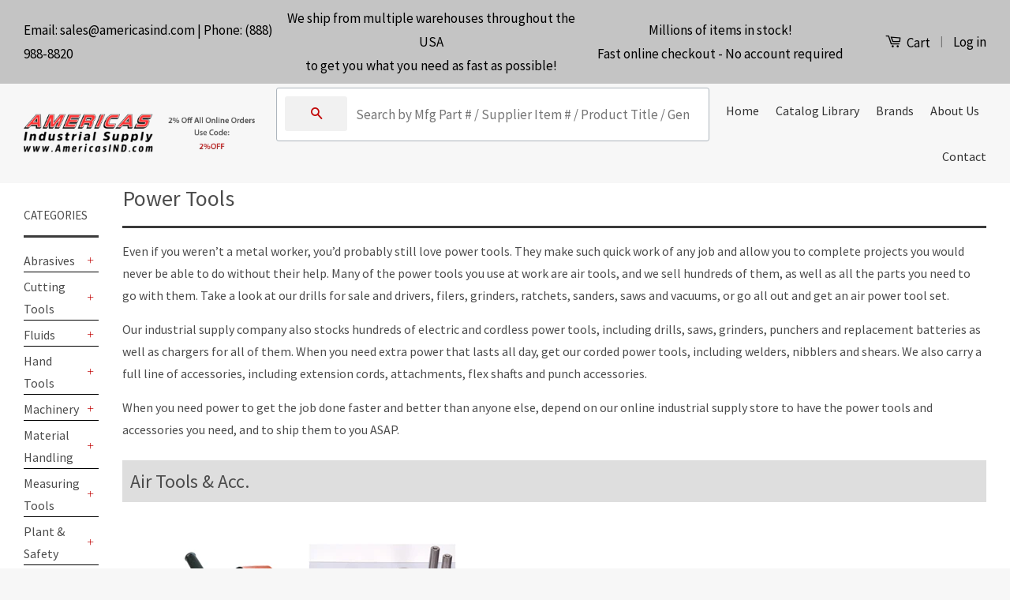

--- FILE ---
content_type: text/plain
request_url: https://www.google-analytics.com/j/collect?v=1&_v=j102&a=1307443659&t=pageview&_s=1&dl=https%3A%2F%2Famericasind.com%2Fpages%2Fpower-tools&ul=en-us%40posix&dt=Shop%20Power%20Tools%20%7C%20Americas%20Industrial%20Supply&sr=1280x720&vp=1280x720&_u=YEBAAEABAAAAACAAI~&jid=326722041&gjid=385962131&cid=1414522378.1768508037&tid=UA-220941429-1&_gid=2063150683.1768508037&_r=1&_slc=1&gtm=45He61e0n81M6S8JH8v859295660za200zd859295660&gcd=13l3l3l3l1l1&dma=0&tag_exp=103116026~103200004~104527907~104528501~104684208~104684211~105391253~115938465~115938468~117041588&z=1867644095
body_size: -451
content:
2,cG-6H689LPJPD

--- FILE ---
content_type: text/plain
request_url: https://www.google-analytics.com/j/collect?v=1&_v=j102&a=1307443659&t=pageview&_s=1&dl=https%3A%2F%2Famericasind.com%2Fpages%2Fpower-tools&ul=en-us%40posix&dt=Shop%20Power%20Tools%20%7C%20Americas%20Industrial%20Supply&sr=1280x720&vp=1280x720&_u=YEDAAEABAAAAACAAI~&jid=467253092&gjid=861749561&cid=1414522378.1768508037&tid=UA-174247111-1&_gid=2063150683.1768508037&_r=1&_slc=1&gtm=45He61e0n81M6S8JH8v859295660za200zd859295660&gcd=13l3l3l3l1l1&dma=0&tag_exp=103116026~103200004~104527907~104528501~104684208~104684211~105391253~115938465~115938468~117041588&z=1763962312
body_size: -831
content:
2,cG-WKQ7DTQTWV